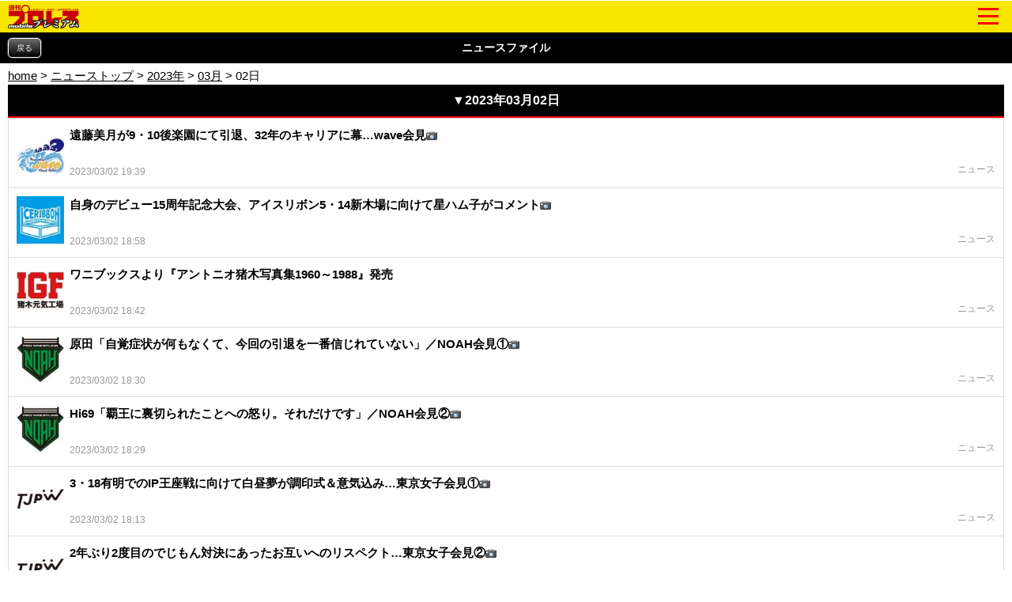

--- FILE ---
content_type: text/html; charset=Shift_JIS
request_url: https://wp.bbm-mobile.com/sp2/News/DatePastNews.asp?yy=2023&mm=03&dd=02
body_size: 20151
content:
<!DOCTYPE html>
<html lang="ja" xmlns:og="http://ogp.me/ns#"
xmlns:fb="http://www.facebook.com/2008/fbml">
<head>
<script type="text/javascript" src="https://www.googletagmanager.com/gtag/js?id=G-BL82XVQJ35"></script>
<script>
  window.dataLayer = window.dataLayer || [];
   function gtag(){dataLayer.push(arguments);}
   gtag('js', new Date());
   gtag('config', 'G-BL82XVQJ35');
</script>
<meta http-equiv="Cache-Control" content="No-Cache" />
<meta charset="Shift_JIS" />
<meta name="viewport" content="width=device-width, initial-scale=1.0, maximum-scale=5.0, user-scalable=yes" />
<link rel="shortcut icon" href="https://wp.bbm-mobile.com/faviconPremium.ico" />
<link href="/css/default.css" type="text/css" rel="stylesheet" />
<link href="/css/module.css" type="text/css" rel="stylesheet" />
<link href="/css/webimageTab.css" type="text/css" rel="stylesheet" media="all" />
<link href="/css/flickslide.css" type="text/css" rel="stylesheet" media="all" />
<link href="/css/webCommon20240304.css" type="text/css" rel="stylesheet" />
<link href="/css/designPremium20191010.css" type="text/css" rel="stylesheet" />
<link href="/css/pushbarPremium.css" type="text/css" rel="stylesheet" media="all" />
<link href="/css/slide_menuPremium.css" type="text/css" rel="stylesheet" media="all" />
<link href="/css/splide-core.min.css" type="text/css" rel="stylesheet" />
<link href="/css/webPlayerList20250508.css" type="text/css" rel="stylesheet" />
<script type="text/javascript" src="/script/jquery-1.7.1.min.js"></script>
<script type="text/javascript" src="/script/jquery.flickslide.js"></script>
<script type="text/javascript" src="/script/default20190219.js"></script>
<script type="text/javascript" src="/script/flickslide.js"></script>
<script type="text/javascript" src="/script/protectCopy_blankImg.js"></script>
<script type="text/javascript" src="/script/img_text_menu.js"></script>
<script type="text/javascript" src="/script/protectCopy_addEvent.js"></script>
<script type="text/javascript" src="/script/tabs.js"></script>
<script type="text/javascript" src="/script/top.js"></script>
<script type="text/javascript" src="/script/jquery.bottom-1.0.js"></script>
<script type="text/javascript" src="/script/pushbar.js"></script>
<script type="text/javascript" src="/script/jquery.cookie.js"></script>
<script type="text/javascript" src="/script/splide.min.js"></script>
<meta name="description" content="プロレス雑誌の本家『週刊プロレス』のモバイルサイト。新日本、NOAH、ドラゲーなどの試合速報・最新ニュースを掲載！レスラー執筆のコラムも必見！　｜週プロ" />
<meta name="keywords" content="プロレス,週プロ,新日本プロレス,全日本プロレス,NOAH,DDT,DRAGON GATE,大日本,アイスリボン,スターダム,WAVE,試合速報,ニュース" />

<link href="https://wp.bbm-mobile.com/webClipIconPremium.png" rel="apple-touch-icon">
<link href="https://wp.bbm-mobile.com/webClipIconPremium.png" rel="apple-touch-icon-precomposed">
<meta property="og:title" content="週刊プロレスmobile" />
<meta property="og:description" content="プロレス雑誌の本家『週刊プロレス』のモバイルサイト。新日本、NOAH、ドラゲーなどの試合速報・最新ニュースを掲載！レスラー執筆のコラムも必見！　｜週プロ" />
<meta property="og:type" content="article" />
<meta property="og:url" content="https://wp.bbm-mobile.com/sp2/News/DatePastNews.asp?yy=2023&mm=03&dd=02" />
<meta property="og:image" content="https://wp.bbm-mobile.com/img/Common/Party/0000.png" />
<meta property="og:site_name" content="週刊プロレスmobile" />
<meta property="fb:admins" content="100003588405738" />
<link rel="canonical" href="https://wp.bbm-mobile.com/sp2/News/DatePastNews.asp?yy=2023&mm=03&dd=02" />
<title>週プロニュースファイル一覧｜週刊プロレス</title>
<script type="text/javascript"> 
<!--
function formSubmit(fm) {
fm.form.submit();
}
//-->
</script> 
</head>
<body><!--Google Tag Manager ( no script) -->
<noscript><iframe src='https://www.googletagmanager.com/ns.html?id=G-BL82XVQJ35' 
height='0' width='0' style='display:none;visibility:hidden'></iframe></noscript>
<!-- End Google Tag Manager (noscript) -->

<noscript>
JavaScriptが無効に設定されています。<br />
サイトの機能がご利用になれませんので、設定を有効にしてください。<br />
</noscript>
<div id="dispbody" style="display:none;" >
<script type="text/javascript"> 
document.getElementById("dispbody").style.display = "block";</script> 
<div id="logoHeader">	<div class="topLogoImg">		<a href="/sp2/default.asp?sendtime=20260120034813">			<img class="protectCopy" src="/img/sp/logo_premium.png?20190227" width="90"  height="30"  />		</a>	</div>	<div class="topMenuSideLogo">		<span class="btn btn-1"><span></span></span>	</div></div><div id="logoHeaderSpace"></div><ul class="ul_open_h open-1 pushbarMenu">	<li class="pushbarTitle">週刊プロレス・デジタル</li>	<li><a href="/sp2/EBook/Top.asp?sendtime=20260120034813">週刊プロレス・デジタル</a></li>	<li class="pushbarTitle">試合結果</li>	<li><a href="/sp2/Result/default.asp?sendtime=20260120034813">試合結果速報一覧</a></li>	<li><a href="/sp2/Result/SevereFight.asp?sendtime=20260120034813">熱戦譜</a></li>	<li><a href="/sp2/Data/ChampionshipData/default.asp?sendtime=20260120034813">王座記録変遷史</a></li>	<li class="pushbarTitle">ニュース</li>	<li><a href="/sp2/News/default.asp?sendtime=20260120034813">最新ニュース一覧</a></li>	<li><a href="/sp2/News/WeeklyRanking.asp?sendtime=20260120034813">ニュースランキング</a></li>	<li><a href="/sp2/News/NewsFile.asp?sendtime=20260120034813">ニュースファイル</a></li>	<li><a href="/sp2/Guide/Event/default.asp?sendtime=20260120034813">TV&イベント情報</a></li>	<li><a href="/sp2/Book/default.asp?sendtime=20260120034813">BBMムック書籍情報</a></li>	<li class="pushbarTitle">レスラーコラム</li>	<li><a href="/sp2/UnityColumn/ColumnList.asp?cn=0002&sendtime=20260120034813">コラム一覧</a></li>	<li><a href="/sp2/UnityColumn/ColumnList.asp?cn=0002&sendtime=20260120034813#past">バックナンバー</a></li>	<li><a href="/sp2/Col/top.asp?sendtime=20260120034813">読専リングサイド</a></li>	<li class="pushbarTitle">インタビュー</li>	<li><a href="/sp2/UnityColumn/ColumnList.asp?cn=0005&sendtime=20260120034813">インタビュー一覧</a></li>	<li><a href="/sp2/Feature/FeaturePast.asp?sendtime=20260120034813">クロストーク一覧</a></li>	<li class="pushbarTitle">週モバEYES</li>	<li><a href="/sp2/UnityColumn/ColumnList.asp?cn=0001&sendtime=20260120034813">コラム一覧</a></li>	<li><a href="/sp2/UnityColumn/ColumnList.asp?cn=0001&sendtime=20260120034813#past">バックナンバー</a></li>	<li><a href="/sp2/Col/top.asp?sendtime=20260120034813">読専リングサイド</a></li>	<li class="pushbarTitle">選手名鑑</li>	<li><a href="/sp2/Data/PlayerData/default.asp?sendtime=20260120034813">選手名鑑</a></li>	<li class="pushbarTitle">観戦ガイド</li>	<li><a href="/sp2/Guide/Today/default.asp?sendtime=20260120034813">今日の試合</a></li>	<li><a href="/sp2/Guide/Calender/DateTop.asp?sendtime=20260120034813">日別大会一覧</a></li>	<li><a href="/sp2/Guide/Calender/PartyTop.asp?sendtime=20260120034813">団体別大会一覧</a></li>	<li><a href="/sp2/Guide/Area/default.asp?sendtime=20260120034813">都道府県別大会一覧</a></li>	<li class="pushbarTitle">団体検索</li>	<li><a href="/sp2/Party/Partylist.asp?sendtime=20260120034813">団体検索</a></li>	<li class="pushbarTitle">プレゼントコーナー</li>	<li><a href="/sp2/Present/PresentList.asp?sendtime=20260120034813">プレゼント情報一覧</a></li>	<li class="pushbarTitle">週モバ写真館</li>	<li><a href="/sp2/Data/Visual/ImageList.asp?sendtime=20260120034813">今週の特集</a></li>	<li><a href="/sp2/Data/Visual/default.asp?sendtime=20260120034813">バックナンバー</a></li>	<li class="pushbarTitle">モバイルPhoto自慢</li>	<li><a href="/sp2/PhotoPride/photoList.asp?sendtime=20260120034813">投稿画像一覧</a></li>	<li><a href="/sp2/PhotoPride/PhotoRegInput.asp?sendtime=20260120034813">画像を送る</a></li>	<li><a href="/sp2/PhotoPride/PhotoBN.asp?sendtime=20260120034813">バックナンバー</a></li>	<li class="pushbarTitle">インフォメーション</li>	<li><a href="/sp2/UserInfo/RegistGuide.asp?sendtime=20260120034813">会員登録</a></li>	<li><a href="/sp2/PrUserInfo/Login.asp?sendtime=20260120034813">会員入口</a></li>	<li><a href="/sp2/UserInfo/MyPage.asp?sendtime=20260120034813">マイページ</a></li>	<li><a href="/sp2/Popup/default.asp?sendtime=20260120034813">ポップアップ設定</a></li>	<li><a href="/sp2/PrUserInfo/Remove.asp?sendtime=20260120034813">会員削除</a></li>	<li><a href="/sp2/UserInfo/Premium/policy.asp?sendtime=20260120034813">プライバシーポリシー</a></li>	<li><a href="/sp2/UserInfo/Premium/DealingGuide.asp?sendtime=20260120034813">特定商取引法に基づく表示</a></li>	<li><a href="/sp2/UserInfo/Premium/Legal.asp?sendtime=20260120034813">利用規約</a></li>	<li><a href="/sp2/Userinfo/Compatible.asp?sendtime=20260120034813">対応端末・ブラウザ</a></li>	<li class="menu-under"><a href="/sp2/Contact/Default.asp?sendtime=20260120034813">お問い合わせ・FAQ</a></li></ul><div class="pushbar_overlay"></div><script type="text/javascript">
	$('.btn-1').click(function () {
		$('.open-1, .pushbar_overlay').toggleClass('active');
		$(this).toggleClass('on');
		$(this).toggleClass('move-1');
	});
	$(function() {
 	   $('.content').css('width', '100%').css('width', '-=10px');
	});
	var state = false;
	var scrollpos;
	$('.btn-1').on('click', function(){
		$('ul').toggleClass('open');
		if(state == false) {
			scrollpos = $(window).scrollTop();
			$('body').addClass('fixed').css({'top': -scrollpos});
			state = true;
		} else {
			$('body').removeClass('fixed').css({'top': 0});
			window.scrollTo( 0 , scrollpos );
			state = false;
		}
	});
	$('.pushbar_overlay').on('click', function(){
		$('.open-1, .pushbar_overlay').toggleClass('active');
		$(this).toggleClass('on');
		$(this).toggleClass('move-1');
		$('ul').toggleClass('open');
			$('body').removeClass('fixed').css({'top': 0});
			window.scrollTo( 0 , scrollpos );
			state = false;
	});
	$('.pushbar_overlay').on('touchstart', onTouchStart); //指が触れたか検知
	$('.pushbar_overlay').on('touchmove', onTouchMove); //指が動いたか検知
	$('.pushbar_overlay').on('touchend', onTouchEnd); //指が離れたか検知
	$('.pushbarMenu').on('touchstart', onTouchStart); //指が触れたか検知
	$('.pushbarMenu').on('touchmove', onTouchMove); //指が動いたか検知
	$('.pushbarMenu').on('touchend', onTouchEnd); //指が離れたか検知
	var direction, position;
	//スワイプ開始時の横方向の座標を格納
	function onTouchStart(event) {
		position = getPosition(event);
		direction = ''; //一度リセットする
	}
	//スワイプの方向（left／right）を取得
	function onTouchMove(event) {
		if (position - getPosition(event) > 70) { // 70px以上移動しなければスワイプと判断しない
			direction = 'left'; //左と検知
		} else if (position - getPosition(event) < -70){  // 70px以上移動しなければスワイプと判断しない
			direction = 'right'; //右と検知
		}
	}
	function onTouchEnd(event) {
		if (direction == 'right'){
			$('.open-1, .pushbar_overlay').toggleClass('active');
			$(this).toggleClass('on');
			$(this).toggleClass('move-1');
			$('ul').toggleClass('open');
			$('body').removeClass('fixed').css({'top': 0});
			window.scrollTo( 0 , scrollpos );
			state = false;
		} else if (direction == 'left'){
		}
	}
	//横方向の座標を取得
	function getPosition(event) {
		return event.originalEvent.touches[0].pageX;
	}
</script>
<header><section id="container">
<h1 class="CornerTitle8" id="CornerHeaderSP3_CornerNm"  >ニュースファイル</h1>
</section>
<p class="backRet2 alC mb10"><a href="javascript:history.back();">戻る</a></p></header><script  type="application/ld+json">
{
  "@context": "https://schema.org",
  "@type": "BreadcrumbList",
  "itemListElement": [
    {
      "@type": "ListItem",
      "position": 1,
      "name": "home",
      "item": "https://wp.bbm-mobile.com/sp2/Default.asp"
    },
    {
      "@type": "ListItem",
      "position": 2,
      "name": "ニューストップ",
      "item": "https://wp.bbm-mobile.com/sp2/News/NewsFile.asp"
    },
    {
      "@type": "ListItem",
      "position": 3,
      "name": "2023年",
      "item": "https://wp.bbm-mobile.com/sp2/News/MonthPastNews.asp?yy=2023"
    },
    {
      "@type": "ListItem",
      "position": 4,
      "name": "03月",
      "item": "https://wp.bbm-mobile.com/sp2/News/DayPastNews.asp?mm=03&yy=2023"
    },
    {
      "@type": "ListItem",
      "position": 5,
      "name": "02日"
    }
  ]
}
</script>
<div class="breadcrumb"  style="margin-top: 5px;margin-left: 10px;" ><a href="/sp2/Default.asp">home</a> &gt; <a href="/sp2/News/NewsFile.asp">ニューストップ</a> &gt; <a href="/sp2/News/MonthPastNews.asp?yy=2023">2023年</a> &gt; <a href="/sp2/News/DayPastNews.asp?mm=03&yy=2023">03月</a> &gt; 02日</div>
<div id="wrapper">
	<section id="container">
		<h1 class="tavHead">▼2023年03月02日</h1>
	</section>

	
		<div class="tabList" style="border-top: 1px solid #dcdcdc;">
			<ul>
				
					<li>
						<a href="Detail.asp?sendtime=20260120034813&n=126307&yy=2023&mm=03&dd=02">
					
							<img class="imgLeft" src="/img/Common/Party/Top/sp/0376_S.jpg?202504020155" />
						
							<img class="imgLeft2" src="/css/img/blank.gif" />
							<div class="ListText">
								<div class="title">
									<div class="headlineWord">遠藤美月が9・10後楽園にて引退、32年のキャリアに幕…wave会見<img src="/img/sp/emoji_067.png" class="emoji" /></div>
								</div>
								<font class="dateWord">2023/03/02 19:39</font>
								<p class="dispRight">ニュース</p>
							</div>
						</a>
					</li>
				
					<li>
						<a href="Detail.asp?sendtime=20260120034813&n=126305&yy=2023&mm=03&dd=02">
					
							<img class="imgLeft" src="/img/Common/Party/Top/sp/0302_S.jpg?202206280846" />
						
							<img class="imgLeft2" src="/css/img/blank.gif" />
							<div class="ListText">
								<div class="title">
									<div class="headlineWord">自身のデビュー15周年記念大会、アイスリボン5・14新木場に向けて星ハム子がコメント<img src="/img/sp/emoji_067.png" class="emoji" /></div>
								</div>
								<font class="dateWord">2023/03/02 18:58</font>
								<p class="dispRight">ニュース</p>
							</div>
						</a>
					</li>
				
					<li>
						<a href="Detail.asp?sendtime=20260120034813&n=126304&yy=2023&mm=03&dd=02">
					
							<img class="imgLeft" src="/img/Common/Party/Top/sp/1339_S.jpg?202303132127" />
						
							<img class="imgLeft2" src="/css/img/blank.gif" />
							<div class="ListText">
								<div class="title">
									<div class="headlineWord">ワニブックスより『アントニオ猪木写真集1960～1988』発売</div>
								</div>
								<font class="dateWord">2023/03/02 18:42</font>
								<p class="dispRight">ニュース</p>
							</div>
						</a>
					</li>
				
					<li>
						<a href="Detail.asp?sendtime=20260120034813&n=126303&yy=2023&mm=03&dd=02">
					
							<img class="imgLeft" src="/img/Common/Party/Top/sp/0049_S.jpg?202508062247" />
						
							<img class="imgLeft2" src="/css/img/blank.gif" />
							<div class="ListText">
								<div class="title">
									<div class="headlineWord">原田「自覚症状が何もなくて、今回の引退を一番信じれていない」／NOAH会見①<img src="/img/sp/emoji_067.png" class="emoji" /></div>
								</div>
								<font class="dateWord">2023/03/02 18:30</font>
								<p class="dispRight">ニュース</p>
							</div>
						</a>
					</li>
				
					<li>
						<a href="Detail.asp?sendtime=20260120034813&n=126302&yy=2023&mm=03&dd=02">
					
							<img class="imgLeft" src="/img/Common/Party/Top/sp/0049_S.jpg?202508062247" />
						
							<img class="imgLeft2" src="/css/img/blank.gif" />
							<div class="ListText">
								<div class="title">
									<div class="headlineWord">Hi69「覇王に裏切られたことへの怒り。それだけです」／NOAH会見②<img src="/img/sp/emoji_067.png" class="emoji" /></div>
								</div>
								<font class="dateWord">2023/03/02 18:29</font>
								<p class="dispRight">ニュース</p>
							</div>
						</a>
					</li>
				
					<li>
						<a href="Detail.asp?sendtime=20260120034813&n=126301&yy=2023&mm=03&dd=02">
					
							<img class="imgLeft" src="/img/Common/Party/Top/sp/0710_S.jpg?202308072312" />
						
							<img class="imgLeft2" src="/css/img/blank.gif" />
							<div class="ListText">
								<div class="title">
									<div class="headlineWord">3・18有明でのIP王座戦に向けて白昼夢が調印式＆意気込み…東京女子会見①<img src="/img/sp/emoji_067.png" class="emoji" /></div>
								</div>
								<font class="dateWord">2023/03/02 18:13</font>
								<p class="dispRight">ニュース</p>
							</div>
						</a>
					</li>
				
					<li>
						<a href="Detail.asp?sendtime=20260120034813&n=126300&yy=2023&mm=03&dd=02">
					
							<img class="imgLeft" src="/img/Common/Party/Top/sp/0710_S.jpg?202308072312" />
						
							<img class="imgLeft2" src="/css/img/blank.gif" />
							<div class="ListText">
								<div class="title">
									<div class="headlineWord">2年ぶり2度目のでじもん対決にあったお互いへのリスペクト…東京女子会見②<img src="/img/sp/emoji_067.png" class="emoji" /></div>
								</div>
								<font class="dateWord">2023/03/02 18:13</font>
								<p class="dispRight">ニュース</p>
							</div>
						</a>
					</li>
				
					<li>
						<a href="Detail.asp?sendtime=20260120034813&n=126298&yy=2023&mm=03&dd=02">
					
							<img class="imgLeft" src="/img/Common/Party/Top/sp/0048_S.jpg?202511061404" />
						
							<img class="imgLeft2" src="/css/img/blank.gif" />
							<div class="ListText">
								<div class="title">
									<div class="headlineWord">WWS4・30高崎が中止</div>
								</div>
								<font class="dateWord">2023/03/02 15:09</font>
								<p class="dispRight">ニュース</p>
							</div>
						</a>
					</li>
				
					<li>
						<a href="Detail.asp?sendtime=20260120034813&n=126295&yy=2023&mm=03&dd=02">
					
							<img class="imgLeft" src="/img/Common/Party/Top/sp/0049_S.jpg?202508062247" />
						
							<img class="imgLeft2" src="/css/img/blank.gif" />
							<div class="ListText">
								<div class="title">
									<div class="headlineWord">NOAH2・21東京ドーム、一夜限りの無料放送<img src="/img/sp/emoji_067.png" class="emoji" /></div>
								</div>
								<font class="dateWord">2023/03/02 13:18</font>
								<p class="dispRight">ニュース</p>
							</div>
						</a>
					</li>
				
					<li>
						<a href="Detail.asp?sendtime=20260120034813&n=126293&yy=2023&mm=03&dd=02">
					
							<img class="imgLeft" src="/img/Common/Party/0000.png" />
						
							<img class="imgLeft2" src="/css/img/blank.gif" />
							<div class="ListText">
								<div class="title">
									<div class="headlineWord">バトスカフェ出場全チーム、トーナメント表<img src="/img/sp/emoji_067.png" class="emoji" /></div>
								</div>
								<font class="dateWord">2023/03/02 12:23</font>
								<p class="dispRight">ニュース</p>
							</div>
						</a>
					</li>
				
			</ul>
		</div>

		
</div>

<div id="wrapper">
	<div class="tabLinkListFooter1">
		<div class="table">
			<div class="tr btn_black_area">
				<span class="td btn_black btn_arrow alC" style="width:100%" align="center">
					<a href="NewsFile.asp?sendtime=20260120034813"><p>ニュースファイルTOP</p></a>
				</span>
			</div>
		</div>
		<div class="table">
			<div class="tr btn_black_area">
				<span class="td btn_black btn_arrow alC" style="width:100%" align="center">
					<a href="default.asp?sendtime=20260120034813"><p>最新ニュース一覧</p></a>
				</span>
			</div>
		</div>
	</div>
</div>

<footer><div id="wrapper">	<div class="tabLinkListFooter2">		<div class="table">			<div class="tr btn_black_area">				<span class="td btn_black btn_arrow alC" style="width:100%" align="center">					<a href="/sp2/Default.asp?sendtime=20260120034813"><p>週刊プロレスTOP</p></a>				</span>			</div>		</div>	</div></div><section id="container">
	<p class="FooterTitle2">(C)ベースボール・マガジン社</p>
</section>
</footer>
</div>
</body>
</html>
